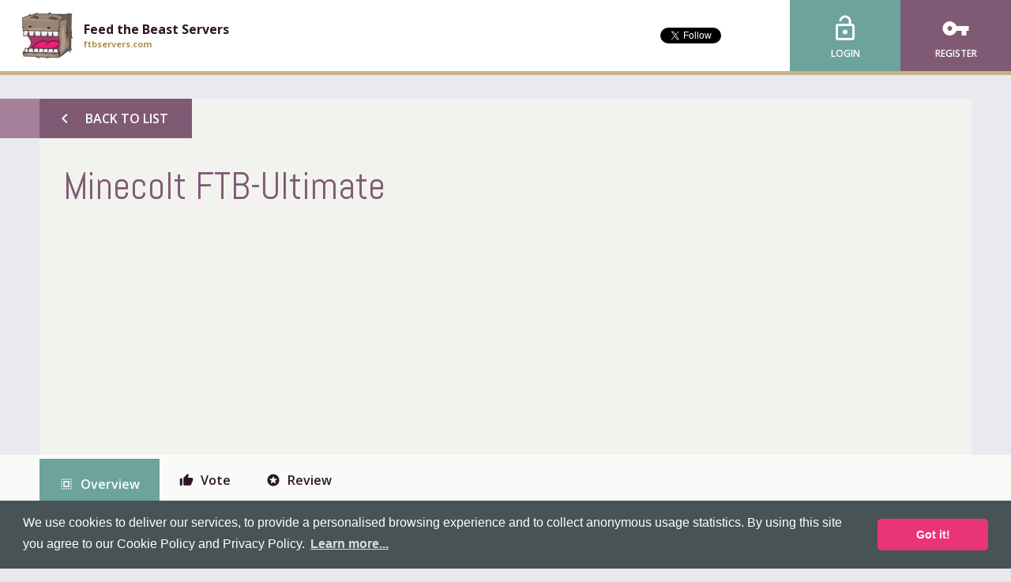

--- FILE ---
content_type: text/html; charset=UTF-8
request_url: https://ftbservers.com/server/3Dn7Qzrb/minecolt-ftb-ultimate
body_size: 4971
content:
<!DOCTYPE html><html
lang="en" prefix="og: http://ogp.me/ns#"
><head><meta
charset="utf-8"><meta
name="viewport" content="width=device-width, initial-scale=1"><title>Minecolt FTB-Ultimate &bull; Feed the Beast Servers</title><meta
property="og:type" content="website" /><meta
property="og:site_name" content="Feed the Beast Servers" /><meta
property="og:url" content="https://ftbservers.com" /><meta
property="og:title" content="Feed the Beast Servers - FTB Server List" /><meta
property="og:description" content="An advanced server list to find the best Feed the Beast servers!" /><meta
property="og:image" content="https://s3.amazonaws.com/keksia/pepper/purple/icon.png" /> <script type="application/ld+json">{
        "@context": "http://schema.org",
        "@type": "Organization",
        "name": "Feed the Beast Servers",
        "url": "https://ftbservers.com",
        "logo": "https://s3.amazonaws.com/keksia/pepper/purple/icon.png",
        "sameAs" : [
            "http://www.twitter.com/mineservers"
        ]
    }</script> <script type="application/ld+json">{
    "@context": "http://schema.org",
    "@type": "WebSite",
    "url": "https://ftbservers.com/",
    "name" : "Feed the Beast Servers",
    "potentialAction": {
        "@type": "SearchAction",
        "target": "https://ftbservers.com/search?term={term}",
        "query-input": "required name=term"
    }
}</script> <link
href="https://s3.amazonaws.com/keksia/pepper/purple/favicon.png" rel="icon" type="image/png" /><meta
name="description" content="Minecolt presents a fully custom FTB Ultimate server with great eco-balance, custom core and a smooth 20tps constantly" /><link
href="/css/web.css?5.0.18" media="screen" rel="stylesheet" type="text/css" /><link
href="https://fonts.googleapis.com/css?family=Open+Sans:400,600,700%7CAbel:400%7CMaterial+Icons" rel="stylesheet" type="text/css"><link
rel="stylesheet" type="text/css" href="https://cdn.jsdelivr.net/npm/cookieconsent@3/build/cookieconsent.min.css" /> <script>(function(i,s,o,g,r,a,m){i['GoogleAnalyticsObject']=r;i[r]=i[r]||function(){
        (i[r].q=i[r].q||[]).push(arguments)},i[r].l=1*new Date();a=s.createElement(o),
        m=s.getElementsByTagName(o)[0];a.async=1;a.src=g;m.parentNode.insertBefore(a,m)
        })(window,document,'script','//www.google-analytics.com/analytics.js','ga');

        ga('create', 'UA-36540946-1', 'ftbservers.com');
        ga('send', 'pageview');</script> </head><body
id="server"
> <script async src="//pagead2.googlesyndication.com/pagead/js/adsbygoogle.js"></script> <script>(adsbygoogle = window.adsbygoogle || []).push({
    google_ad_client:       "ca-pub-3602023952833015",
    enable_page_level_ads:  true
  });</script> <header
id="header"><div
id="sitebar"><div
id="site-selector">
<a
href="/">
<span
class="icon" style="background-image: url(https://s3.amazonaws.com/keksia/pepper/purple/icon.png)"></span>
<span
class="text">
<span
class="title">Feed the Beast Servers</span>
<span
class="url">ftbservers.com</span>
</span>
</a></div><div
id="social"><div
class="twitter"><a
href="https://twitter.com/mineservers" class="twitter-follow-button"
data-show-count="true"
data-show-screen-name="false"
data-size="small"
></a></div><div
class="facebook" style="margin-top: 10px;"><div
class="fb-like"
data-action="like"
data-href="https://ftbservers.com"
data-layout="button_count"
data-show-faces="false"
data-share="false"
></div></div></div><div
id="account" class="logged-out">
<a
class="login" href="/login?_target=/server/3Dn7Qzrb/minecolt-ftb-ultimate">
<span
class="material-icons icon">lock_open</span>
<span
class="text">Login</span>
</a>
<a
class="register" href="/register">
<span
class="material-icons icon">vpn_key</span>
<span
class="text">Register</span>
</a></div></div>        </header>                    <main
id="main" vocab="http://schema.org/">
<section
id="flashes">
</section>                                            <article
id="overview" typeof="Game">
<section
id="lead" class="container"><div
class="left">
<a
id="back" class="button alt left" href="/">
<span
class="icon material-icons">chevron_left</span>
<span
class="text">Back to List</span>
</a><div
id="title"><h1 property="name">Minecolt FTB-Ultimate</h1><meta
property="keywords" content="ultimate,ftb,20tps,minecolt,ftb-ultimate" /></div><div
class="advert"><ins
class="au adsbygoogle"
style="display: inline-block;"
data-ad-format="auto"
data-ad-client="ca-pub-3602023952833015"
data-ad-slot="1770935429"></ins><script>(adsbygoogle = window.adsbygoogle || []).push({});</script></div></div><div
class="right"><div
id="ribbons"></div></div>
</section><nav
id="menu"><ul
class="container"><li
class="active">
<a
href="https://ftbservers.com/server/3Dn7Qzrb" title="Overview">
<span
class="icon material-icons">select_all</span>
<span
class="text">Overview</span>
</a></li><li>
<a
href="https://ftbservers.com/server/3Dn7Qzrb/vote" title="Vote">
<span
class="icon material-icons">thumb_up</span>
<span
class="text">Vote</span>
</a></li><li>
<a
href="https://ftbservers.com/server/3Dn7Qzrb/review" title="Review">
<span
class="icon material-icons">stars</span>
<span
class="text">Review</span>
</a></li></ul>
</nav>                            <section
id="content" class="container"><div
class='top'>
<section
id="profile">
<section
id="address">
<span
class="icon material-icons">pin_drop</span>
<span
class="text">play.ftb-ultimate.com</span>
</section><div
class="advert"><ins
class="au adsbygoogle"
style="display: inline-block;"
data-ad-format="auto"
data-ad-client="ca-pub-3602023952833015"
data-ad-slot="4724401826"></ins><script>(adsbygoogle = window.adsbygoogle || []).push({});</script></div>
<section
id="description" property="description"><p>Minecolt presents a fully custom FTB Ultimate server with great eco-balance, custom core and a smooth 20tps constantly</p><p>Discord Link - <a
href="https://discord.gg/sQuSy6M" rel="nofollow" target="_blank">https://discord.gg/sQuSy6M</a><br
/>
Minecolt runs on pure dedicated hardware. With 32GB Ram dedicated per server, we are sure that you will run smoothly and lag free on our server. With perfected plugins custom-made you won't run into any bugs from poorly scripted plugins.</p></section>
</section>                                        <aside
id="sidebar">
<section
id="status" class="offline">
<span
class="icon material-icons">track_changes</span><div
class="text">
<span
class="current">Offline</span>
<span
class="checked">Not checked yet</span></div>
</section><div
class="advert"><ins
class="au adsbygoogle"
style="display: inline-block;"
data-ad-format="auto"
data-ad-client="ca-pub-3602023952833015"
data-ad-slot="3247668629"></ins><script>(adsbygoogle = window.adsbygoogle || []).push({});</script></div>                <section
id="stats"><div
class="uptime block">
<span
class="icon material-icons">network_check</span><div
class="text"><h3>Uptime</h3>
<span
class="statistic"><strong
class="awful">0%</strong> the past month</span></div></div><div
class="players block">
<span
class="icon material-icons">person</span><div
class="text" property="numberOfPlayers" typeof="QuantitativeValue"><h3>Players</h3>
<span
class="statistic"><strong
property="value">0</strong> /</span>
<span
class="extra"><span
property="maxValue">250</span> max</span></div></div><div
class="score block">
<span
class="icon material-icons">trending_up</span><div
class="text"><h3>Score</h3>
<span
class="statistic"><strong>0</strong> this month</span>
<span
class="extra">82 total</span></div></div><div
class="rating block">
<span
class="icon material-icons">grade</span><div
class="text" property="aggregateRating" typeof="AggregateRating"><h3>Rating</h3>
<span
class="statistic"><strong
property="ratingValue">0</strong> / 5</span>
<span
class="extra">from <span
property="ratingCount">0</span> reviews</span></div></div><div
class="favorites block">
<span
class="icon material-icons">favorite_outline</span><div
class="text"><h3>Favorites</h3>
<span
class="statistic">No favorites yet</span></div></div>
</section>                <section
id="properties"><div
class="title">
<span
class="icon material-icons">my_library_books</span><h3>Properties</h3></div><dl><dt>Created</dt><dd><meta
property="datePublished" content="2019-01-27GMT03:19:13+0000" />27 Jan 2019</dd><dt>Updated</dt><dd><meta
property="dateModified" content="2019-02-28GMT22:35:13+0000" />28 Feb 2019 @ 22:35</dd><dt>Language</dt><dd>
<a
href="/language/en">English</a></dd><dt>Region</dt><dd>
<a
href="/region/north-america">North America</a></dd><dt>Modpack</dt><dd>
<a
href="/modpack/ftb-ultimate">FTB Ultimate</a></dd><dt>Tags</dt><dd>
<a
href="/tag/pve">PvE</a>, <a
href="/tag/dedicated">Dedicated</a>, <a
href="/tag/survival">Survival</a>, <a
href="/tag/economy">Economy</a></dd></dl>
</section>                    <section
id="links">
<a
class="button alt right" href="https://minecolt.net">
<span
class="icon material-icons">chevron_right</span>
<span
class="text">Server Website</span>
</a>
</section>
</aside></div><div
class='bottom'>
<section
id="reviews"><div
class="heading"><h3>User Reviews</h3>
<a
href="/server/3Dn7Qzrb/review" class="add">
<span
class="icon material-icons">add_circle</span>
<span
class="text">Add Review</span>
</a></div><p
class="empty">There are no reviews for this server yet, you can <a
href="/server/3Dn7Qzrb/review">be the first</a>!</p>
</section></div>
</section>        </article>
</main>
<footer
id="footer"><div
class="top"><div
class="container"><div
id="bulletin"><div
class="news block">
<span
class="icon material-icons">cast</span><div
class="title">Latest News</div><ul></ul>
<a
class="more" href="https://twitter.com/mineservers">
Read More...
</a></div><div
class="list block">
<span
class="icon material-icons">link</span><div
class="title">Partners</div><ul><li>
<a
href="https://pixelmonservers.com"
>
<span
class="bullet material-icons">adjust</span>
<span
class="text">Pixelmon Servers</span>
</a></li></ul></div></div><div
id="company"><div
class="logo">
<img
src="/bundles/pepperweb/images/mineservers-logo.png"
alt="MineServers.com Network" />
<span
class="version">
<span
class="text">Ver.</span>
<span
class="number">5.0.18</span>
</span></div><ul
class="links"><li>
<a
href="/terms-and-conditions">
<span
class="icon material-icons">business</span>
<span
class="text">
<span
class="title">Terms &amp; Conditions</span>
<span
class="info">Our agreement</span>
</span>
</a></li><li>
<a
href="/privacy-policy">
<span
class="icon material-icons">vpn_lock</span>
<span
class="text">
<span
class="title">Privacy Policy</span>
<span
class="info">Protecting you</span>
</span>
</a></li><li>
<a
href="/cookie-policy">
<span
class="icon material-icons">bubble_chart</span>
<span
class="text">
<span
class="title">Cookie Policy</span>
<span
class="info">What we track</span>
</span>
</a></li><li>
<a
href="/faq">
<span
class="icon material-icons">question_answer</span>
<span
class="text">
<span
class="title">Frequent Questions</span>
<span
class="info">We have answers</span>
</span>
</a></li></ul></div></div></div><div
class="bottom"><div
class="container"><div
id="legal"><p
class="copyright">
Copyright &copy; 2012-2026, Keksia&reg;</p><p
class="agreement">
By using this site you agree to our <a
href="/terms-and-conditions">Terms &amp; Conditions</a> and <a
href="/cookie-policy">Cookie Policy</a>.</p><p
class="trademark">
MineServers&trade;, MineServers.com&trade; and the MineServers&trade; logo are all Trademarks of Keksia&reg;</p><p
class="website">
This is an <strong>unofficial</strong> server list for <strong>Feed the Beast</strong> servers</p></div></div></div>
</footer><div
id="javascripts"> <script type="text/javascript" src="/js/web.js?5.0.18" async></script> <script src="https://cdn.jsdelivr.net/npm/cookieconsent@3/build/cookieconsent.min.js" data-cfasync="false"></script> <script>window.cookieconsent.initialise({
    "palette": {
        "popup": {
        "background": "#475354"
        },
        "button": {
        "background": "#e93578"
        }
    },
    "theme": "classic",
    "content": {
        "message": "We use cookies to deliver our services, to provide a personalised browsing experience and to collect anonymous usage statistics. By using this site you agree to our Cookie Policy and Privacy Policy.",
        "link": "Learn more...",
        "href": "/cookie-policy"
    }
    });</script> <script type="text/javascript">window.___gcfg = {lang: 'en-GB'};

  (function() {
    var po = document.createElement('script'); po.type = 'text/javascript'; po.async = true;
    po.src = 'https://apis.google.com/js/plusone.js';
    var s = document.getElementsByTagName('script')[0]; s.parentNode.insertBefore(po, s);
  })();</script> <script>!function(d,s,id){var js,fjs=d.getElementsByTagName(s)[0],p=/^http:/.test(d.location)?'http':'https';if(!d.getElementById(id)){js=d.createElement(s);js.id=id;js.src=p+'://platform.twitter.com/widgets.js';fjs.parentNode.insertBefore(js,fjs);}}(document, 'script', 'twitter-wjs');
    document.getElementById('twitter-wjs').addEventListener('load', function() {
        twttr.ready(function(twttr) {
            if (window.twitterInit != undefined) {
                window.twitterInit(twttr);
            }
        });
    }, false);</script> <div
id="fb-root"></div> <script>window.fbAsyncInit = function() {
            FB.init({
                                    appId: '220607594739789',
                                xfbml:   true,
                version: 'v2.6'
            });
            
            if (window.facebookInit != undefined) {
                window.facebookInit();
            }
        };
        (function(d, s, id) {
      var js, fjs = d.getElementsByTagName(s)[0];
      if (d.getElementById(id)) return;
      js = d.createElement(s); js.id = id;
      js.src = "//connect.facebook.net/en_GB/sdk.js#xfbml=1&version=v2.6&appId=220607594739789";
      fjs.parentNode.insertBefore(js, fjs);
    }(document, 'script', 'facebook-jssdk'));</script> </div></body></html>

--- FILE ---
content_type: text/html; charset=utf-8
request_url: https://www.google.com/recaptcha/api2/aframe
body_size: 266
content:
<!DOCTYPE HTML><html><head><meta http-equiv="content-type" content="text/html; charset=UTF-8"></head><body><script nonce="eBt4dOYOZEvpNEh0Oa770Q">/** Anti-fraud and anti-abuse applications only. See google.com/recaptcha */ try{var clients={'sodar':'https://pagead2.googlesyndication.com/pagead/sodar?'};window.addEventListener("message",function(a){try{if(a.source===window.parent){var b=JSON.parse(a.data);var c=clients[b['id']];if(c){var d=document.createElement('img');d.src=c+b['params']+'&rc='+(localStorage.getItem("rc::a")?sessionStorage.getItem("rc::b"):"");window.document.body.appendChild(d);sessionStorage.setItem("rc::e",parseInt(sessionStorage.getItem("rc::e")||0)+1);localStorage.setItem("rc::h",'1768718886429');}}}catch(b){}});window.parent.postMessage("_grecaptcha_ready", "*");}catch(b){}</script></body></html>